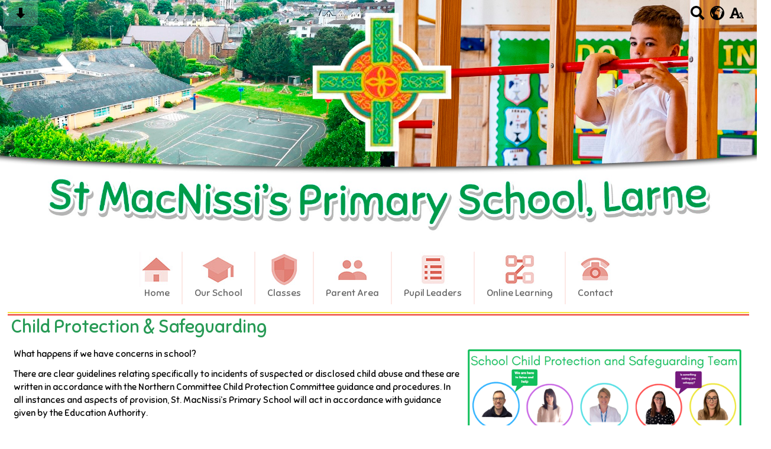

--- FILE ---
content_type: text/html; charset=UTF-8
request_url: https://www.stmacnissisps.com/our-school/child-protection-and-safeguarding/
body_size: 10086
content:
<!DOCTYPE html PUBLIC "-//W3C//DTD XHTML 1.0 Transitional//EN" "http://www.w3.org/TR/xhtml1/DTD/xhtml1-transitional.dtd">
<html xmlns="http://www.w3.org/1999/xhtml" xml:lang="en" lang="en">
<head>


<title>Child Protection & Safeguarding</title>
<meta http-equiv="Content-Type" content="text/html; charset=UTF-8"/>
<meta name="Keywords" content="" />
<meta name="Description" content="" />
<meta name="Copyright" content="&copy; 2026"/>
<meta name="distribution" content="GLOBAL"/>
<meta name="Robots" content="index, all"/>
<meta name="revisit-after" content="15 days"/>
<meta name="format-detection" content="telephone=no"/>



<meta name="twitter:card" content="summary"/>
<meta name="twitter:domain" content="www.stmacnissisps.com"/>
<meta name="twitter:title" content="Child Protection & Safeguarding"/>
<meta name="twitter:description" content=""/>
<meta property="og:title" content="Child Protection & Safeguarding"/>
<meta property="og:type" content="website"/>
<meta property="og:url" content="child-protection-and-safeguarding"/>
<meta property="og:site_name" content="www.stmacnissisps.com"/>
<meta property="og:locale" content="en_GB"/>


<meta property="og:description" content=""/>

<link rel="manifest" href="/manifest.json"/>

<link rel="canonical" href="https://www.stmacnissisps.com/our-school/child-protection-and-safeguarding/"/><link rel="shortcut icon" href="https://storage.googleapis.com/swdsystem/favicon.ico" type="image/x-icon" /><meta property="og:image:user_generated" content="false"/><link rel="stylesheet" type="text/css" href="/cmsfiles/sitecss/stmacnissisps-main-none-normal-1-standard-style.css?v=1024100126040920251056"/><meta id="viewport" name='viewport'>
				<meta name="HandheldFriendly" content="True"/> 
				<meta name="MobileOptimized" content="480"/> 
				 <link rel="preconnect" href="https://fonts.googleapis.com">
<link rel="preconnect" href="https://fonts.gstatic.com" crossorigin>
<link href="https://fonts.googleapis.com/css2?family=Sniglet&display=swap" rel="stylesheet"><script type="text/javascript" src="https://cdnjs.cloudflare.com/ajax/libs/jquery/1.12.4/jquery.min.js"></script><link rel="stylesheet" href="https://cdnjs.cloudflare.com/ajax/libs/aos/2.3.4/aos.css" /><script type="text/javascript">
                    !function(t){var e=document.getElementById("viewport");navigator.userAgent.match(/iPhone/i)||navigator.userAgent.match(/iPod/i)?e.setAttribute("content","width=device-width"):navigator.userAgent.match(/iPad/i)&&e.setAttribute("content","width=980,user-scalable=no")}(document);
                </script><script async type="text/javascript" src="https://storage.googleapis.com/swdsystem/js/site.min3.js"></script><script type="text/javascript">$(document).ready(function(){$("img").bind("contextmenu",function(n){return!1}),$("#lbCenter").bind("contextmenu",function(n){return!1})});</script></head>
<body id="body">


	<link rel="stylesheet" type="text/css" href="/cmsfiles/css/sweetalert.css"/>
	<script src="/cmsfiles/js/sweetalert.min.js"></script>






<div id="accessContainer">
	<div id="accessBarHolder">
		<div class="accessBarButtons" id="skipContentButton">
			<a onclick="$('html,body').animate({scrollTop:$('a[name=\'content\']').offset().top}, 900);" href="javascript:void(0);" aria-label="Skip content button"><svg clip-rule="evenodd" fill-rule="evenodd" stroke-linejoin="round" stroke-miterlimit="2" width="24" height="24" viewBox="0 0 24 24" xmlns="http://www.w3.org/2000/svg"><path d="m9.001 13.022h-3.251c-.412 0-.75.335-.75.752 0 .188.071.375.206.518 1.685 1.775 4.692 4.945 6.069 6.396.189.2.452.312.725.312.274 0 .536-.112.725-.312 1.377-1.451 4.385-4.621 6.068-6.396.136-.143.207-.33.207-.518 0-.417-.337-.752-.75-.752h-3.251v-9.02c0-.531-.47-1.002-1-1.002h-3.998c-.53 0-1 .471-1 1.002z" fill-rule="nonzero"/></svg></a>
		</div>

		<div class="accessBarButtons">
			<a href="/search/" aria-label="Search button"><svg xmlns="http://www.w3.org/2000/svg" width="24" height="24" viewBox="0 0 24 24"><path d="M23.822 20.88l-6.353-6.354c.93-1.465 1.467-3.2 1.467-5.059.001-5.219-4.247-9.467-9.468-9.467s-9.468 4.248-9.468 9.468c0 5.221 4.247 9.469 9.468 9.469 1.768 0 3.421-.487 4.839-1.333l6.396 6.396 3.119-3.12zm-20.294-11.412c0-3.273 2.665-5.938 5.939-5.938 3.275 0 5.94 2.664 5.94 5.938 0 3.275-2.665 5.939-5.94 5.939-3.274 0-5.939-2.664-5.939-5.939z"/></svg></a>
			<a id="accessBarButton" onclick="$('#accessBar').slideToggle(500);" href="javascript:void(0);" aria-label="google translate button"><svg xmlns="http://www.w3.org/2000/svg" width="24" height="24" viewBox="0 0 24 24"><path d="M12 0c-6.627 0-12 5.373-12 12s5.373 12 12 12 12-5.373 12-12-5.373-12-12-12zm9.567 9.098c-.059-.058-.127-.108-.206-.138-.258-.101-1.35.603-1.515.256-.108-.231-.327.148-.578.008-.121-.067-.459-.52-.611-.465-.312.112.479.974.694 1.087.203-.154.86-.469 1.002-.039.271.812-.745 1.702-1.264 2.171-.775.702-.63-.454-1.159-.86-.277-.213-.274-.667-.555-.824-.125-.071-.7-.732-.694-.821l-.017.167c-.095.072-.297-.27-.319-.325 0 .298.485.772.646 1.011.273.409.42 1.005.756 1.339.179.18.866.923 1.045.908l.921-.437c.649.154-1.531 3.237-1.738 3.619-.171.321.139 1.112.114 1.49-.029.437-.374.579-.7.817-.35.255-.268.752-.562.934-.521.321-.897 1.366-1.639 1.361-.219-.001-1.151.364-1.273.007-.095-.258-.223-.455-.356-.71-.131-.25-.015-.51-.175-.731-.11-.154-.479-.502-.513-.684-.002-.157.118-.632.283-.715.231-.118.044-.462.016-.663-.048-.357-.27-.652-.535-.859-.393-.302-.189-.542-.098-.974 0-.206-.126-.476-.402-.396-.57.166-.396-.445-.812-.417-.299.021-.543.211-.821.295-.349.104-.707-.083-1.053-.126-1.421-.179-1.885-1.804-1.514-2.976.037-.192-.115-.547-.048-.696.159-.352.485-.752.768-1.021.16-.152.365-.113.553-.231.29-.182.294-.558.578-.789.404-.328.956-.321 1.482-.392.281-.037 1.35-.268 1.518-.06 0 .039.193.611-.019.578.438.023 1.061.756 1.476.585.213-.089.135-.744.573-.427.265.19 1.45.275 1.696.07.152-.125.236-.939.053-1.031.117.116-.618.125-.686.099-.122-.044-.235.115-.43.025.117.055-.651-.358-.22-.674-.181.132-.349-.037-.544.109-.135.109.062.181-.13.277-.305.155-.535-.53-.649-.607-.118-.077-1.024-.713-.777-.298l.797.793c-.04.026-.209-.289-.209-.059.053-.136.02.585-.105.35-.056-.09.091-.14.006-.271 0-.085-.23-.169-.275-.228-.126-.157-.462-.502-.644-.585-.05-.024-.771.088-.832.111-.071.099-.131.203-.181.314-.149.055-.29.127-.423.216l-.159.356c-.068.061-.772.294-.776.303.03-.076-.492-.172-.457-.324.038-.167.215-.687.169-.877-.048-.199 1.085.287 1.158-.238.029-.227.047-.492-.316-.531.069.008.702-.249.807-.364.148-.169.486-.447.731-.447.286 0 .225-.417.356-.622.133.053-.071.38.088.512-.01-.104.45.057.494.033.105-.056.691-.023.601-.299-.101-.28.052-.197.183-.255-.02.008.248-.458.363-.456-.104-.089-.398.112-.516.103-.308-.024-.177-.525-.061-.672.09-.116-.246-.258-.25-.036-.006.332-.314.633-.243 1.075.109.666-.743-.161-.816-.115-.283.172-.515-.216-.368-.449.149-.238.51-.226.659-.48.104-.179.227-.389.388-.524.541-.454.689-.091 1.229-.042.526.048.178.125.105.327-.07.192.289.261.413.1.071-.092.232-.326.301-.499.07-.175.578-.2.527-.365 2.72 1.148 4.827 3.465 5.694 6.318zm-11.113-3.779l.068-.087.073-.019c.042-.034.086-.118.151-.104.043.009.146.095.111.148-.037.054-.066-.049-.081.101-.018.169-.188.167-.313.222-.087.037-.175-.018-.09-.104l.088-.108-.007-.049zm.442.245c.046-.045.138-.008.151-.094.014-.084.078-.178-.008-.335-.022-.042.116-.082.051-.137l-.109.032s.155-.668.364-.366l-.089.103c.135.134.172.47.215.687.127.066.324.078.098.192.117-.02-.618.314-.715.178-.072-.083.317-.139.307-.173-.004-.011-.317-.02-.265-.087zm1.43-3.547l-.356.326c-.36.298-1.28.883-1.793.705-.524-.18-1.647.667-1.826.673-.067.003.002-.641.36-.689-.141.021.993-.575 1.185-.805.678-.146 1.381-.227 2.104-.227l.326.017zm-5.086 1.19c.07.082.278.092-.026.288-.183.11-.377.809-.548.809-.51.223-.542-.439-1.109.413-.078.115-.395.158-.644.236.685-.688 1.468-1.279 2.327-1.746zm-5.24 8.793c0-.541.055-1.068.139-1.586l.292.185c.113.135.113.719.169.911.139.482.484.751.748 1.19.155.261.414.923.332 1.197.109-.179 1.081.824 1.259 1.033.418.492.74 1.088.061 1.574-.219.158.334 1.14.049 1.382l-.365.094c-.225.138-.235.397-.166.631-1.562-1.765-2.518-4.076-2.518-6.611zm14.347-5.823c.083-.01-.107.167-.107.167.033.256.222.396.581.527.437.157.038.455-.213.385-.139-.039-.854-.255-.879.025 0 .167-.679.001-.573-.175.073-.119.05-.387.186-.562.193-.255.38-.116.386.032-.001.394.398-.373.619-.399z"/></svg></a>			<a href="/accessibility/" aria-label="accessibility button"><svg xmlns="http://www.w3.org/2000/svg" width="24" height="24" viewBox="0 0 24 24"><path d="M24 20v1h-4v-1h.835c.258 0 .405-.178.321-.422l-.473-1.371h-2.231l-.575-1.59h2.295l-1.362-4.077-1.154 3.451-.879-2.498.921-2.493h2.222l3.033 8.516c.111.315.244.484.578.484h.469zm-6-1h1v2h-7v-2h.532c.459 0 .782-.453.633-.887l-.816-2.113h-6.232l-.815 2.113c-.149.434.174.887.633.887h1.065v2h-7v-2h.43c.593 0 1.123-.375 1.32-.935l5.507-15.065h3.952l5.507 15.065c.197.56.69.935 1.284.935zm-10.886-6h4.238l-2.259-6.199-1.979 6.199z"/></svg></a>
											</div>
	</div>

	<div id="accessBar">
		<div id="accessBarMain">

							<div id="google_translate_element"></div><script type="text/javascript">
				function googleTranslateElementInit() {
				new google.translate.TranslateElement({pageLanguage: 'en', layout: google.translate.TranslateElement.InlineLayout.VERTICAL}, 'google_translate_element');
				}
				</script><script type="text/javascript" src="//translate.google.com/translate_a/element.js?cb=googleTranslateElementInit"></script>
				<script>
					$(document).ready(function(){
						$('#google_translate_element').bind('DOMNodeInserted', function(event) {
						$('.goog-te-menu-value span:first').html('Select Language');
						$('.goog-te-menu-frame.skiptranslate').load(function(){
							setTimeout(function(){
							$('.goog-te-menu-frame.skiptranslate').contents().find('.goog-te-menu2-item-selected .text').html('Select Language');    
							}, 100);
						});
						});
					});
				</script>
						<div id="mobileMenuButton">
				<a class="darkBg" href="javascript:toggle_visibility('menu');" aria-label="mobile menu button">
				<div id="hamburger">
					<span></span>
					<span></span>
					<span></span>
				</div></a>
			</div>
			
			<div class="clearBoth">&nbsp;</div>
		</div>
		
		
		<div class="clearBoth">&nbsp;</div>
	</div>
</div>



<header>
		<div id="banner">
		<div class="homeSlideshow">
				<div class="widgetWrapper">
		<div class="widget_slideshow  ">
						
			<div class="widget noTitle">
				<div class="widgetInner">
				
					    
    	    <script type="text/javascript" src="https://cdnjs.cloudflare.com/ajax/libs/jssor-slider/27.0.2/jssor.slider.min.js"></script>
	    	    <script type="text/javascript">
		
		
			var jssor_1_SlideshowTransitions = [
	              {$Duration:1200,$Opacity:2}
	            ];

		
	        jQuery(document).ready(function ($) {
									var options = {
						$DragOrientation: 3,                                //[Optional] Orientation to drag slide, 0 no drag, 1 horizental, 2 vertical, 3 either, default value is 1 (Note that the $DragOrientation should be the same as $PlayOrientation when $DisplayPieces is greater than 1, or parking position is not 0)
						$AutoPlay: true,
						$HWA: false,
						$LazyLoading: 1,
						$AutoPlayInterval: 3000,
						$SlideshowOptions: {
							$Class: $JssorSlideshowRunner$,
							$Transitions: jssor_1_SlideshowTransitions,
							$TransitionsOrder: 1
						},
						$ArrowNavigatorOptions: {                       //[Optional] Options to specify and enable arrow navigator or not
							$Class: $JssorArrowNavigator$,              //[Requried] Class to create arrow navigator instance
							$ChanceToShow: 1,                               //[Required] 0 Never, 1 Mouse Over, 2 Always
							$AutoCenter: 0,                                 //[Optional] Auto center arrows in parent container, 0 No, 1 Horizontal, 2 Vertical, 3 Both, default value is 0
							$Steps: 1                                       //[Optional] Steps to go for each navigation request, default value is 1
						}
					};
					            var jssor_slider0_161 = new $JssorSlider$("slider0_161_container", options);
	        
				 //while window resizes
				function ScaleSlider0_161() {
					var parentWidth = $('#slider0_161_container').parent().width();
					if (parentWidth) {
						jssor_slider0_161.$ScaleWidth(parentWidth);
					}
					else
						window.setTimeout(ScaleSlider0_161, 30);
				}
				//Scale slider after document ready
				ScaleSlider0_161();
				if (!navigator.userAgent.match(/(iPhone|iPod|iPad|BlackBerry|IEMobile)/)) {
					//Capture window resize event
					$(window).bind('resize', ScaleSlider0_161);
				}

							
			});
	    </script>
	    	    <div class="slidesContainer" id="slider0_161_container" style="overflow: hidden; position: relative; top: 0px; left: 0px; width:2000px;
	        height: 650px; ">

	        <!-- Slides Container -->
	        <div u="slides" style="cursor: move; position: absolute; left: 0px; top: 0px; width:2000px; height:650px; overflow: hidden;">
	            						 <div class="slideshowSlide" style="clear:both; width:100%; height:650px; text-align:center;">
															<img src="https://storage.googleapis.com/siteassetsswd/700/slideshow/263/20250903040109_69_o_1j481h90o11im14acpkf6176ilo.jpg" align="middle" alt=""/>
	                            														<div class="clearBoth" style="display:inline-block;">&nbsp;</div>
						 </div>
						 						 <div class="slideshowSlide" style="clear:both; width:100%; height:650px; text-align:center;">
															<img data-src2="https://storage.googleapis.com/siteassetsswd/700/slideshow/263/20250903040110_15_o_1j481h90oufn7ak1k0f5ti1sqap.jpg" align="middle" alt=""/>
	                            														<div class="clearBoth" style="display:inline-block;">&nbsp;</div>
						 </div>
						 						 <div class="slideshowSlide" style="clear:both; width:100%; height:650px; text-align:center;">
															<img data-src2="https://storage.googleapis.com/siteassetsswd/700/slideshow/263/20250903040110_12_o_1j481h90orech971bqq15mf197nq.jpg" align="middle" alt=""/>
	                            														<div class="clearBoth" style="display:inline-block;">&nbsp;</div>
						 </div>
						 						 <div class="slideshowSlide" style="clear:both; width:100%; height:650px; text-align:center;">
															<img data-src2="https://storage.googleapis.com/siteassetsswd/700/slideshow/263/20250903040111_26_o_1j481h90o1iodog21ddmk4nh8rr.jpg" align="middle" alt=""/>
	                            														<div class="clearBoth" style="display:inline-block;">&nbsp;</div>
						 </div>
						 						 <div class="slideshowSlide" style="clear:both; width:100%; height:650px; text-align:center;">
															<img data-src2="https://storage.googleapis.com/siteassetsswd/700/slideshow/263/20250903040111_59_o_1j481h90odlfknbg2c1f9hnd5s.jpg" align="middle" alt=""/>
	                            														<div class="clearBoth" style="display:inline-block;">&nbsp;</div>
						 </div>
						 						 <div class="slideshowSlide" style="clear:both; width:100%; height:650px; text-align:center;">
															<img data-src2="https://storage.googleapis.com/siteassetsswd/700/slideshow/263/20250903040111_78_o_1j481h90o89nh2r18aq7e211ebt.jpg" align="middle" alt=""/>
	                            														<div class="clearBoth" style="display:inline-block;">&nbsp;</div>
						 </div>
						 	        </div>
	        	        <!-- Arrow Navigator Skin Begin -->
	        <style type="text/css">
	            /* jssor slider arrow navigator skin 03 css */
	            /*
	            .jssora03l              (normal)
	            .jssora03r              (normal)
	            .jssora03l:hover        (normal mouseover)
	            .jssora03r:hover        (normal mouseover)
	            .jssora03ldn            (mousedown)
	            .jssora03rdn            (mousedown)
	            */
	            .jssora03l, .jssora03r, .jssora03ldn, .jssora03rdn
	            {
	            	position: absolute;
	            	cursor: pointer;
	            	display: block;
	                background: url(https://storage.googleapis.com/swdsystem/images/slideshow.png) no-repeat;
	                overflow:hidden;
	            }
	            .jssora03l { background-position: -3px -33px; }
	            .jssora03r { background-position: -63px -33px; }
	            .jssora03l:hover { background-position: -123px -33px; }
	            .jssora03r:hover { background-position: -183px -33px; }
	            .jssora03ldn { background-position: -243px -33px; }
	            .jssora03rdn { background-position: -303px -33px; }

				.jssora073 {display:block;position:absolute;cursor:pointer;}
				.jssora073 .a {fill:#ddd;fill-opacity:.7;stroke:#000;stroke-width:160;stroke-miterlimit:10;stroke-opacity:.7;}
				.jssora073:hover {opacity:.8;}
				.jssora073.jssora073dn {opacity:.4;}
				.jssora073.jssora073ds {opacity:.3;pointer-events:none;}
	        </style>
	        
	        <!-- Arrow Navigator -->
			<div data-u="arrowleft" class="jssora073" style="width:50px;height:50px;top:0px;left:30px;" data-autocenter="2" data-scale="0.75" data-scale-left="0.75">
				<svg viewBox="0 0 16000 16000" style="position:absolute;top:0;left:0;width:100%;height:100%;">
					<path class="a" d="M4037.7,8357.3l5891.8,5891.8c100.6,100.6,219.7,150.9,357.3,150.9s256.7-50.3,357.3-150.9 l1318.1-1318.1c100.6-100.6,150.9-219.7,150.9-357.3c0-137.6-50.3-256.7-150.9-357.3L7745.9,8000l4216.4-4216.4 c100.6-100.6,150.9-219.7,150.9-357.3c0-137.6-50.3-256.7-150.9-357.3l-1318.1-1318.1c-100.6-100.6-219.7-150.9-357.3-150.9 s-256.7,50.3-357.3,150.9L4037.7,7642.7c-100.6,100.6-150.9,219.7-150.9,357.3C3886.8,8137.6,3937.1,8256.7,4037.7,8357.3 L4037.7,8357.3z"></path>
				</svg>
			</div>
			<div data-u="arrowright" class="jssora073" style="width:50px;height:50px;top:0px;right:30px;" data-autocenter="2" data-scale="0.75" data-scale-right="0.75">
				<svg viewBox="0 0 16000 16000" style="position:absolute;top:0;left:0;width:100%;height:100%;">
					<path class="a" d="M11962.3,8357.3l-5891.8,5891.8c-100.6,100.6-219.7,150.9-357.3,150.9s-256.7-50.3-357.3-150.9 L4037.7,12931c-100.6-100.6-150.9-219.7-150.9-357.3c0-137.6,50.3-256.7,150.9-357.3L8254.1,8000L4037.7,3783.6 c-100.6-100.6-150.9-219.7-150.9-357.3c0-137.6,50.3-256.7,150.9-357.3l1318.1-1318.1c100.6-100.6,219.7-150.9,357.3-150.9 s256.7,50.3,357.3,150.9l5891.8,5891.8c100.6,100.6,150.9,219.7,150.9,357.3C12113.2,8137.6,12062.9,8256.7,11962.3,8357.3 L11962.3,8357.3z"></path>
				</svg>
			</div>
	        <!-- Arrow Navigator Skin End -->
	      		    </div>
	    
	                            <div class="clearBoth">&nbsp;</div>
					</div>
				<div class="clearBoth">&nbsp;</div>
			</div>
		</div>
	</div>
		</div>
	</div>
	
	<div id="bannerMobile">
		<div class="homeSlideshow">
				<div class="widgetWrapper">
		<div class="widget_slideshow  ">
						
			<div class="widget noTitle">
				<div class="widgetInner">
				
					    
    	    <script type="text/javascript">
		
		
			var jssor_1_SlideshowTransitions = [
	              {$Duration:1200,$Opacity:2}
	            ];

		
	        jQuery(document).ready(function ($) {
									var options = {
						$DragOrientation: 3,                                //[Optional] Orientation to drag slide, 0 no drag, 1 horizental, 2 vertical, 3 either, default value is 1 (Note that the $DragOrientation should be the same as $PlayOrientation when $DisplayPieces is greater than 1, or parking position is not 0)
						$AutoPlay: true,
						$HWA: false,
						$LazyLoading: 1,
						$AutoPlayInterval: 3000,
						$SlideshowOptions: {
							$Class: $JssorSlideshowRunner$,
							$Transitions: jssor_1_SlideshowTransitions,
							$TransitionsOrder: 1
						},
						$ArrowNavigatorOptions: {                       //[Optional] Options to specify and enable arrow navigator or not
							$Class: $JssorArrowNavigator$,              //[Requried] Class to create arrow navigator instance
							$ChanceToShow: 1,                               //[Required] 0 Never, 1 Mouse Over, 2 Always
							$AutoCenter: 0,                                 //[Optional] Auto center arrows in parent container, 0 No, 1 Horizontal, 2 Vertical, 3 Both, default value is 0
							$Steps: 1                                       //[Optional] Steps to go for each navigation request, default value is 1
						}
					};
					            var jssor_slider0_681 = new $JssorSlider$("slider0_681_container", options);
	        
				 //while window resizes
				function ScaleSlider0_681() {
					var parentWidth = $('#slider0_681_container').parent().width();
					if (parentWidth) {
						jssor_slider0_681.$ScaleWidth(parentWidth);
					}
					else
						window.setTimeout(ScaleSlider0_681, 30);
				}
				//Scale slider after document ready
				ScaleSlider0_681();
				if (!navigator.userAgent.match(/(iPhone|iPod|iPad|BlackBerry|IEMobile)/)) {
					//Capture window resize event
					$(window).bind('resize', ScaleSlider0_681);
				}

							
			});
	    </script>
	    	    <div class="slidesContainer" id="slider0_681_container" style="overflow: hidden; position: relative; top: 0px; left: 0px; width:2000px;
	        height: 650px; ">

	        <!-- Slides Container -->
	        <div u="slides" style="cursor: move; position: absolute; left: 0px; top: 0px; width:2000px; height:650px; overflow: hidden;">
	            						 <div class="slideshowSlide" style="clear:both; width:100%; height:650px; text-align:center;">
															<img src="https://storage.googleapis.com/siteassetsswd/700/slideshow/263/20250903040109_69_o_1j481h90o11im14acpkf6176ilo.jpg" align="middle" alt=""/>
	                            														<div class="clearBoth" style="display:inline-block;">&nbsp;</div>
						 </div>
						 						 <div class="slideshowSlide" style="clear:both; width:100%; height:650px; text-align:center;">
															<img data-src2="https://storage.googleapis.com/siteassetsswd/700/slideshow/263/20250903040110_15_o_1j481h90oufn7ak1k0f5ti1sqap.jpg" align="middle" alt=""/>
	                            														<div class="clearBoth" style="display:inline-block;">&nbsp;</div>
						 </div>
						 						 <div class="slideshowSlide" style="clear:both; width:100%; height:650px; text-align:center;">
															<img data-src2="https://storage.googleapis.com/siteassetsswd/700/slideshow/263/20250903040110_12_o_1j481h90orech971bqq15mf197nq.jpg" align="middle" alt=""/>
	                            														<div class="clearBoth" style="display:inline-block;">&nbsp;</div>
						 </div>
						 						 <div class="slideshowSlide" style="clear:both; width:100%; height:650px; text-align:center;">
															<img data-src2="https://storage.googleapis.com/siteassetsswd/700/slideshow/263/20250903040111_26_o_1j481h90o1iodog21ddmk4nh8rr.jpg" align="middle" alt=""/>
	                            														<div class="clearBoth" style="display:inline-block;">&nbsp;</div>
						 </div>
						 						 <div class="slideshowSlide" style="clear:both; width:100%; height:650px; text-align:center;">
															<img data-src2="https://storage.googleapis.com/siteassetsswd/700/slideshow/263/20250903040111_59_o_1j481h90odlfknbg2c1f9hnd5s.jpg" align="middle" alt=""/>
	                            														<div class="clearBoth" style="display:inline-block;">&nbsp;</div>
						 </div>
						 						 <div class="slideshowSlide" style="clear:both; width:100%; height:650px; text-align:center;">
															<img data-src2="https://storage.googleapis.com/siteassetsswd/700/slideshow/263/20250903040111_78_o_1j481h90o89nh2r18aq7e211ebt.jpg" align="middle" alt=""/>
	                            														<div class="clearBoth" style="display:inline-block;">&nbsp;</div>
						 </div>
						 	        </div>
	        	        <!-- Arrow Navigator Skin Begin -->
	        <style type="text/css">
	            /* jssor slider arrow navigator skin 03 css */
	            /*
	            .jssora03l              (normal)
	            .jssora03r              (normal)
	            .jssora03l:hover        (normal mouseover)
	            .jssora03r:hover        (normal mouseover)
	            .jssora03ldn            (mousedown)
	            .jssora03rdn            (mousedown)
	            */
	            .jssora03l, .jssora03r, .jssora03ldn, .jssora03rdn
	            {
	            	position: absolute;
	            	cursor: pointer;
	            	display: block;
	                background: url(https://storage.googleapis.com/swdsystem/images/slideshow.png) no-repeat;
	                overflow:hidden;
	            }
	            .jssora03l { background-position: -3px -33px; }
	            .jssora03r { background-position: -63px -33px; }
	            .jssora03l:hover { background-position: -123px -33px; }
	            .jssora03r:hover { background-position: -183px -33px; }
	            .jssora03ldn { background-position: -243px -33px; }
	            .jssora03rdn { background-position: -303px -33px; }

				.jssora073 {display:block;position:absolute;cursor:pointer;}
				.jssora073 .a {fill:#ddd;fill-opacity:.7;stroke:#000;stroke-width:160;stroke-miterlimit:10;stroke-opacity:.7;}
				.jssora073:hover {opacity:.8;}
				.jssora073.jssora073dn {opacity:.4;}
				.jssora073.jssora073ds {opacity:.3;pointer-events:none;}
	        </style>
	        
	        <!-- Arrow Navigator -->
			<div data-u="arrowleft" class="jssora073" style="width:50px;height:50px;top:0px;left:30px;" data-autocenter="2" data-scale="0.75" data-scale-left="0.75">
				<svg viewBox="0 0 16000 16000" style="position:absolute;top:0;left:0;width:100%;height:100%;">
					<path class="a" d="M4037.7,8357.3l5891.8,5891.8c100.6,100.6,219.7,150.9,357.3,150.9s256.7-50.3,357.3-150.9 l1318.1-1318.1c100.6-100.6,150.9-219.7,150.9-357.3c0-137.6-50.3-256.7-150.9-357.3L7745.9,8000l4216.4-4216.4 c100.6-100.6,150.9-219.7,150.9-357.3c0-137.6-50.3-256.7-150.9-357.3l-1318.1-1318.1c-100.6-100.6-219.7-150.9-357.3-150.9 s-256.7,50.3-357.3,150.9L4037.7,7642.7c-100.6,100.6-150.9,219.7-150.9,357.3C3886.8,8137.6,3937.1,8256.7,4037.7,8357.3 L4037.7,8357.3z"></path>
				</svg>
			</div>
			<div data-u="arrowright" class="jssora073" style="width:50px;height:50px;top:0px;right:30px;" data-autocenter="2" data-scale="0.75" data-scale-right="0.75">
				<svg viewBox="0 0 16000 16000" style="position:absolute;top:0;left:0;width:100%;height:100%;">
					<path class="a" d="M11962.3,8357.3l-5891.8,5891.8c-100.6,100.6-219.7,150.9-357.3,150.9s-256.7-50.3-357.3-150.9 L4037.7,12931c-100.6-100.6-150.9-219.7-150.9-357.3c0-137.6,50.3-256.7,150.9-357.3L8254.1,8000L4037.7,3783.6 c-100.6-100.6-150.9-219.7-150.9-357.3c0-137.6,50.3-256.7,150.9-357.3l1318.1-1318.1c100.6-100.6,219.7-150.9,357.3-150.9 s256.7,50.3,357.3,150.9l5891.8,5891.8c100.6,100.6,150.9,219.7,150.9,357.3C12113.2,8137.6,12062.9,8256.7,11962.3,8357.3 L11962.3,8357.3z"></path>
				</svg>
			</div>
	        <!-- Arrow Navigator Skin End -->
	      		    </div>
	    
	                            <div class="clearBoth">&nbsp;</div>
					</div>
				<div class="clearBoth">&nbsp;</div>
			</div>
		</div>
	</div>
		</div>
	</div>
</header>

<nav>
	<div class="site">
		<div id="menu" class="menu">
	<ul>
		<li id="menu1" class="menuLi1 first pinkMenu"><a class="menuA1" href="/home/">Home</a></li><li id="menu2" class="menuLi1  dropdown darkBlueMenu mobileSubDropdown"><a class="dropdown menuA1" href="/our-school/">Our School<!--[if IE 7]><!--></a><!--<![endif]-->
						<!--[if lte IE 6]><table><tr><td><![endif]--><ul >
																			<li class="menuLi2 menuitem"><a class="menuA2" 														href="/our-school/history/">History</a></li>												<li class="menuLi2 menuitem"><a class="menuA2" 														href="/our-school/mission-statement/">Mission Statement</a></li>												<li class="menuLi2 menuitem"><a class="menuA2" 														href="/our-school/school-aims/">School Aims</a></li>												<li class="menuLi2 menuitem"><a class="menuA2" 														href="/our-school/staff/">Staff</a></li>												<li class="menuLi2 menuitem"><a class="menuA2" 														href="/our-school/board-of-governors/">Board of Governors</a></li>												<li class="menuLi2 menuitem"><a class="menuA2" 														href="/our-school/initiatives-/">Initiatives </a></li>												<li class="menuLi2 menuitem"><a class="menuA2" 														href="/our-school/pastoral-care-and-discipline/">Pastoral Care & Discipline</a></li>												<li class="menuLi2 menuitem"><a class="menuA2" 														href="/our-school/child-protection-and-safeguarding/">Child Protection & Safeguarding</a></li>												<li class="menuLi2 menuitem"><a class="menuA2" 														href="/our-school/school-day/">School Day</a></li>												<li class="menuLi2 menuitem"><a class="menuA2" 														href="/our-school/school-uniform/">School Uniform</a></li>												<li class="menuLi2 menuitem"><a class="menuA2" 														href="/our-school/policies/">Policies</a></li>												<li class="menuLi2 menuitem"><a class="menuA2" 														href="/our-school/prospectus/">Prospectus</a></li>												<li class="menuLi2 menuitem"><a class="menuA2" 														href="/our-school/school-development-plan/">School Development Plan</a></li>												<li class="menuLi2 menuitem"><a class="menuA2" 														href="/our-school/class-curriculum-overviews/">Class Curriculum Overviews</a></li>												<li class="menuLi2 menuitem"><a class="menuA2" 														href="/our-school/inspection-reports/">Inspection Reports</a></li>												<li class="menuLi2 menuitem mobileSubDropdown"><a class="menuA2" href="/our-school/ni-curriculum/">NI Curriculum<!--[if IE 7]><!--></a><!--<![endif]-->
																									<!--[if lte IE 6]><table><tr><td><![endif]--><ul>
																														<li class="menuLi3"><a class="menuA3" href="/our-school/ni-curriculum/foundation-stage/">Foundation Stage</a></li>
															 																<li class="menuLi3"><a class="menuA3" href="/our-school/ni-curriculum/key-stage-1/">Key Stage 1</a></li>
															 																<li class="menuLi3"><a class="menuA3" href="/our-school/ni-curriculum/key-stage-2/">Key Stage 2</a></li>
															 													</ul><!--[if lte IE 6]></td></tr></table></a><![endif]-->
																								</li>						</ul><!--[if lte IE 6]></td></tr></table></a><![endif]--></li><li id="menu3" class="menuLi1  dropdown redMenu mobileSubDropdown"><a class="dropdown menuA1" href="/classes/">Classes<!--[if IE 7]><!--></a><!--<![endif]-->
						<!--[if lte IE 6]><table><tr><td><![endif]--><ul >
																			<li class="menuLi2 menuitem"><a class="menuA2" 														href="/classes/primary-1/">Primary One</a></li>												<li class="menuLi2 menuitem"><a class="menuA2" 														href="/classes/primary-2/">Primary Two</a></li>												<li class="menuLi2 menuitem"><a class="menuA2" 														href="/classes/primary-3/">Primary Three</a></li>												<li class="menuLi2 menuitem"><a class="menuA2" 														href="/classes/primary-4/">Primary Four</a></li>												<li class="menuLi2 menuitem"><a class="menuA2" 														href="/classes/primary-5/">Primary Five</a></li>												<li class="menuLi2 menuitem"><a class="menuA2" 														href="/classes/primary-6/">Primary Six</a></li>												<li class="menuLi2 menuitem"><a class="menuA2" 														href="/classes/primary-7/">Primary Seven</a></li>						</ul><!--[if lte IE 6]></td></tr></table></a><![endif]--></li><li id="menu4" class="menuLi1  dropdown blueMenu mobileSubDropdown"><a class="dropdown menuA1" href="/parents-area/">Parent Area<!--[if IE 7]><!--></a><!--<![endif]-->
						<!--[if lte IE 6]><table><tr><td><![endif]--><ul >
																			<li class="menuLi2 menuitem"><a class="menuA2" 														href="/parents-area/report-pupil-absence/">Report Pupil Absence</a></li>												<li class="menuLi2 menuitem"><a class="menuA2" 														href="/parents-area/breakfast-club/">Breakfast club</a></li>												<li class="menuLi2 menuitem"><a class="menuA2" 														href="/parents-area/school-prospectus-/">School Prospectus </a></li>												<li class="menuLi2 menuitem"><a class="menuA2" 														href="/parents-area/calendar/">School Events</a></li>												<li class="menuLi2 menuitem"><a class="menuA2" 														href="/parents-area/dinner-menu/">School Meals</a></li>												<li class="menuLi2 menuitem"><a class="menuA2" 														href="/parents-area/newsletters/">Newsletters</a></li>												<li class="menuLi2 menuitem"><a class="menuA2" 														href="/parents-area/holiday-list/">School Holidays</a></li>												<li class="menuLi2 menuitem"><a class="menuA2" 														href="/parents-area/after-school-clubs/">After School Clubs</a></li>												<li class="menuLi2 menuitem"><a class="menuA2" 														href="/parents-area/mental-health-and-pupil-wellbeing/">Mental Health and Pupil Wellbeing</a></li>												<li class="menuLi2 menuitem"><a class="menuA2" 														href="/parents-area/free-school-meals-and-uniform-grant/">Free School Meals & Uniform Grant</a></li>												<li class="menuLi2 menuitem"><a class="menuA2" 														href="/parents-area/admissions/">Primary One Admissions September 2026</a></li>												<li class="menuLi2 menuitem"><a class="menuA2" 														href="/parents-area/primary-1-induction/">Primary One Induction </a></li>												<li class="menuLi2 menuitem"><a class="menuA2" 														href="/parents-area/foundation-stage-149/">Foundation Stage</a></li>												<li class="menuLi2 menuitem"><a class="menuA2" 														href="/parents-area/primary-seven-transfer/">Primary Seven Post Primary Transfer 2026</a></li>												<li class="menuLi2 menuitem"><a class="menuA2" 														href="/parents-area/administration-of-medication/">Administration of Medication</a></li>												<li class="menuLi2 menuitem"><a class="menuA2" 														href="/parents-area/online-safety/">Online Safety</a></li>												<li class="menuLi2 menuitem"><a class="menuA2" 														href="/parents-area/parent-focus-group/">Parent Focus Group</a></li>												<li class="menuLi2 menuitem"><a class="menuA2" 														href="/parents-area/pta/">PTA</a></li>												<li class="menuLi2 menuitem"><a class="menuA2" 														href="/parents-area/sen/">SEN</a></li>						</ul><!--[if lte IE 6]></td></tr></table></a><![endif]--></li><li id="menu5" class="menuLi1  dropdown greenMenu mobileSubDropdown"><a class="dropdown menuA1" href="/pupil-area/">Pupil Leaders<!--[if IE 7]><!--></a><!--<![endif]-->
						<!--[if lte IE 6]><table><tr><td><![endif]--><ul >
																			<li class="menuLi2 menuitem"><a class="menuA2" 														href="/pupil-area/playground-monitors/">Playground Monitors</a></li>												<li class="menuLi2 menuitem"><a class="menuA2" 														href="/pupil-area/primary-one-buddies/">Primary One Buddies</a></li>												<li class="menuLi2 menuitem"><a class="menuA2" 														href="/pupil-area/wellbeing-champions/">Wellbeing Champions</a></li>												<li class="menuLi2 menuitem"><a class="menuA2" 														href="/pupil-area/digital-leaders/">Digital Leaders</a></li>												<li class="menuLi2 menuitem"><a class="menuA2" 														href="/pupil-area/eco-council/">Eco Council</a></li>												<li class="menuLi2 menuitem"><a class="menuA2" 														href="/pupil-area/school-council/">School Council</a></li>						</ul><!--[if lte IE 6]></td></tr></table></a><![endif]--></li><li id="menu6" class="menuLi1  dropdown orangeMenu mobileSubDropdown"><a class="dropdown menuA1" href="/online-learning/">Online Learning<!--[if IE 7]><!--></a><!--<![endif]-->
						<!--[if lte IE 6]><table><tr><td><![endif]--><ul >
																			<li class="menuLi2 menuitem"><a class="menuA2" 														href="/online-learning/e-safety/">Online Safety</a></li>												<li class="menuLi2 menuitem mobileSubDropdown"><a class="menuA2" href="/online-learning/accelerated-reader/">Accelerated Reader<!--[if IE 7]><!--></a><!--<![endif]-->
																									<!--[if lte IE 6]><table><tr><td><![endif]--><ul>
																														<li class="menuLi3"><a class="menuA3" href="/online-learning/accelerated-reader/accessing-ar-from-home-550/">Accessing AR From Home</a></li>
															 																<li class="menuLi3"><a class="menuA3" href="/online-learning/accelerated-reader/my-on/">My ON</a></li>
															 																<li class="menuLi3"><a class="menuA3" href="/online-learning/accelerated-reader/ar-bookfinder/">AR Bookfinder</a></li>
															 													</ul><!--[if lte IE 6]></td></tr></table></a><![endif]-->
																								</li>												<li class="menuLi2 menuitem"><a class="menuA2" 														href="/online-learning/purple-mash/">Purple Mash</a></li>						</ul><!--[if lte IE 6]></td></tr></table></a><![endif]--></li><li id="menu7" class="menuLi1  yellowMenu"><a class="menuA1" href="/contact-us/">Contact</a></li>	</ul>
    
	<div class="clearBoth">&nbsp;</div>
</div>

<script type="text/javascript">
	if(window.innerWidth <= 900){
		$('.mobileSubDropdown > a').click(function(e){
			e.preventDefault();

			if($(this).siblings("ul").css('display') == 'block'){
				$(".mobileSubDropdown ul").slideUp();
			} else{
				//$(".mobileSubDropdown ul").slideUp();
				$(this).siblings("ul").slideToggle();
			}
		});
	}
</script>

		<div class="menuBottom">&nbsp;</div>

	</div>
	<div class="clearBoth">&nbsp;</div>
</nav>

<div id="innerContainer">
	<div class="site">	
				<div id="main">		
		<div class="columnOne content">
			
			<a name="content"></a>
            
            			
						
																						
				
					
						<div class="widgetWrapper">
		<div class="widget_slideshow  ">
			<div class="widgetHeading"><h2>Child Protection & Safeguarding</h2></div>			
			
			<div class="widget ">
				<div class="widgetInner">
				
											
                    

												<div data-aos="zoom-in-up" class="textSlideHolder" style="clear:none; max-width:470px; width: 50%; float:right; padding:0 0 0 10px;">
								<img style="max-width: 100%; margin-bottom: 10px;" src="/cmsfiles/items/slideshows//o_1il3vcs8b1aapnoa742rbk1c6jd.png">							</div>
												
						<div class="textslideshowContent">
														
							<p>What happens if we have concerns in school?</p>
<p>There are clear guidelines relating specifically to incidents of suspected or disclosed child abuse and these are written in accordance with the Northern Committee Child Protection Committee guidance and procedures. In all instances and aspects of provision, St. MacNissi&rsquo;s Primary School will act in accordance with guidance given by the Education Authority.</p>
<p>If you are worried about whether a pupil is suffering harm or if a child discloses something to us that raises a concern, we must refer this on to Child Protection Support Service (CPSS). We will normally let the parents or guardians know when we do this, but we do not have to contact you if we think that this could put a child, young person or ourselves at increased risk of harm.</p>
<p>We will take advice from Child Protection Support Service about responding&nbsp;to any safeguarding/child protection concerns which arise in school.</p>
						</div>
						
						                    
					<div class="clearBoth">&nbsp;</div>
				
				</div>
				
			</div>
		</div>
	</div>
																				
				
					
					<div class="widgetWrapper">
	<div class="widget_downloads ">			<div class="widget noTitle">
				<div class="widgetInner">
		        
		        	 
		        
					<div class="simpleList">
						
		                            		                            <div class="listItem darkBorder   "> 
		                                <div class="listItemContentHolder"> 
		                                    <div class="listItemContent"> 

		                                            
		                                            <div class="listItemTitle"><a href="/documentlink/312/?open=true" target="_blank">Parental Concerns flowchart.pdf</a></div>
		                                            <div class="listItemSubtitle">27th Feb 2025</div>		                                            		                                            <div class="listItemMore translateBtn"><a href="/documentlink/312/?open=true" target="_blank">View</a> </div>
		                                            <div class="translateBtn downloadButton"><a href="/documentlink/312/?open=true&download=true" target="_blank"><img src="/cmsfiles/images/icons/download.png" alt="download document"></a></div>		                                    				                                    </div> 
		                                </div> 
		                                
		                                <div class="listItemImage"> 
		                                    <img class="darkBorder" src="https://storage.googleapis.com/siteassetsswd/700/default/20250728102402_11_default.jpg" width="80" alt=""/>
		                                </div>
		                                <div class="clearBoth">&nbsp;</div>
		                            </div>
		                            
		                            		                            <div class="listItem darkBorder   "> 
		                                <div class="listItemContentHolder"> 
		                                    <div class="listItemContent"> 

		                                            
		                                            <div class="listItemTitle"><a href="/documentlink/144/?open=true" target="_blank">School Child Protection and Safeguarding Team</a></div>
		                                            <div class="listItemSubtitle">7th Mar 2023</div>		                                            		                                            <div class="listItemMore translateBtn"><a href="/documentlink/144/?open=true" target="_blank">View</a> </div>
		                                            <div class="translateBtn downloadButton"><a href="/documentlink/144/?open=true&download=true" target="_blank"><img src="/cmsfiles/images/icons/download.png" alt="download document"></a></div>		                                    				                                    </div> 
		                                </div> 
		                                
		                                <div class="listItemImage"> 
		                                    <img class="darkBorder" src="https://storage.googleapis.com/siteassetsswd/700/default/20250728102402_11_default.jpg" width="80" alt=""/>
		                                </div>
		                                <div class="clearBoth">&nbsp;</div>
		                            </div>
		                            					  	<div class="clearBoth">&nbsp;</div>
					  						</div>
				</div>          
		 	</div>                      
								
			</div>
</div>

																			
				
					
					<div class="widgetWrapper ">
    <div class="widget_text_onecolumn  ">
    	        <div class="widget noTitle">
            <div class="widgetInner">
            	
                            
                
                            </div>
        </div>
    </div>
</div>
			
			<div class="clearBoth">&nbsp;</div>
			
		</div>	
	
	
    
        </div>

    </div>
</div>



<div id="footer">
    <div id="footerMain">
        
        <div class="creditLinks">
            <p id="school">St MacNissi's Primary School, 23 Agnew St, Larne BT40 1RF | Phone: (028) 2827 3571</p>        
        </div>
        
    </div>

    <div id="footerLogin">
        <div id="policies">
	<ul>
		<li><a href="/cmsfiles/policies/cookie/">Cookie Policy</a></li>
		<li><a href="/cmsfiles/policies/privacy/">Website Privacy Policy</a></li>
		<li><a href="/website-map/">Sitemap</a></li>
	</ul>
</div>

<div id="backto-top"><img src="https://storage.googleapis.com/swdsystem/images/icons/bk-home.png"></div>



<script>
	$('#accessBarButton').click(function(){
		const accessBarColor = $('#accessBar').css('background-color');
		if(accessBarColor != 'rgba(0, 0, 0, 0)' && accessBarColor != 'rgb(255, 255, 255)'){
			if($('#accessBarHolder').hasClass('fullAccessBar')){
				$('#accessBarHolder').animate({'top':'0px'}, 500).removeClass('fullAccessBar');
			}else{
				$('#accessBarHolder').animate({'top':'50px'}, 500).addClass('fullAccessBar');
			}
		}
	})

	</script>
        <p><a href="http://www.schoolwebdesign.net" target="_blank">Website by School Web Design</a> | 	<a href="/admin/?open=/our-school/child-protection-and-safeguarding/">Login</a>

<script src="https://cdnjs.cloudflare.com/ajax/libs/aos/2.3.4/aos.js"></script>
  <script>
    AOS.init({disable: 'mobile'});
  </script></p>
    </div>

</div>
</body>
</html>
